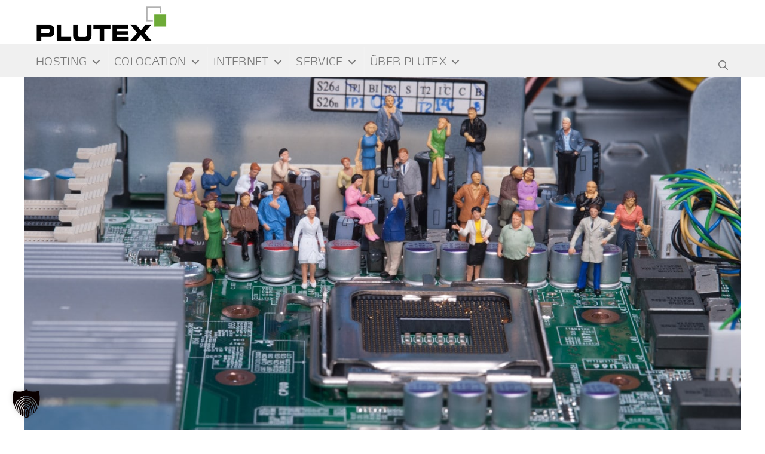

--- FILE ---
content_type: text/html; charset=UTF-8
request_url: https://www.plutex.de/agentur-und-buroserver
body_size: 15188
content:
<!DOCTYPE html>
<html lang="de">
<head>
	<meta charset="UTF-8">
	<meta name='robots' content='index, follow, max-image-preview:large, max-snippet:-1, max-video-preview:-1' />
<meta name="viewport" content="width=device-width, initial-scale=1">
	<!-- This site is optimized with the Yoast SEO plugin v24.9 - https://yoast.com/wordpress/plugins/seo/ -->
	<title>Agentur- und Büroserver inkl. Servermanagement - PLUTEX</title>
	<meta name="description" content="Speziell für Agenturen und Büros bieten wir performante Managed Büroserver mit PLESK oder der Microsoft Business &amp; Office Suite an." />
	<link rel="canonical" href="https://www.plutex.de/agentur-und-buroserver" />
	<meta property="og:locale" content="de_DE" />
	<meta property="og:type" content="article" />
	<meta property="og:title" content="Agentur- und Büroserver inkl. Servermanagement - PLUTEX" />
	<meta property="og:description" content="Speziell für Agenturen und Büros bieten wir performante Managed Büroserver mit PLESK oder der Microsoft Business &amp; Office Suite an." />
	<meta property="og:url" content="https://www.plutex.de/agentur-und-buroserver" />
	<meta property="og:site_name" content="PLUTEX" />
	<meta property="article:publisher" content="https://www.facebook.com/plutex/" />
	<meta property="article:modified_time" content="2022-04-26T11:35:04+00:00" />
	<meta property="og:image" content="https://www.plutex.de/wp-content/uploads/2019/08/PLUTEX-Kooperationen_2x1.jpg" />
	<meta property="og:image:width" content="1320" />
	<meta property="og:image:height" content="660" />
	<meta property="og:image:type" content="image/jpeg" />
	<meta name="twitter:card" content="summary_large_image" />
	<meta name="twitter:site" content="@plutex" />
	<meta name="twitter:label1" content="Geschätzte Lesezeit" />
	<meta name="twitter:data1" content="1 Minute" />
	<script type="application/ld+json" class="yoast-schema-graph">{"@context":"https://schema.org","@graph":[{"@type":"WebPage","@id":"https://www.plutex.de/agentur-und-buroserver","url":"https://www.plutex.de/agentur-und-buroserver","name":"Agentur- und Büroserver inkl. Servermanagement - PLUTEX","isPartOf":{"@id":"https://www.plutex.de/#website"},"primaryImageOfPage":{"@id":"https://www.plutex.de/agentur-und-buroserver#primaryimage"},"image":{"@id":"https://www.plutex.de/agentur-und-buroserver#primaryimage"},"thumbnailUrl":"https://www.plutex.de/wp-content/uploads/2019/08/PLUTEX-Kooperationen_2x1.jpg","datePublished":"2021-03-17T11:58:34+00:00","dateModified":"2022-04-26T11:35:04+00:00","description":"Speziell für Agenturen und Büros bieten wir performante Managed Büroserver mit PLESK oder der Microsoft Business & Office Suite an.","breadcrumb":{"@id":"https://www.plutex.de/agentur-und-buroserver#breadcrumb"},"inLanguage":"de","potentialAction":[{"@type":"ReadAction","target":["https://www.plutex.de/agentur-und-buroserver"]}]},{"@type":"ImageObject","inLanguage":"de","@id":"https://www.plutex.de/agentur-und-buroserver#primaryimage","url":"https://www.plutex.de/wp-content/uploads/2019/08/PLUTEX-Kooperationen_2x1.jpg","contentUrl":"https://www.plutex.de/wp-content/uploads/2019/08/PLUTEX-Kooperationen_2x1.jpg","width":1320,"height":660,"caption":"Angebot Online Bildungsanbieter"},{"@type":"BreadcrumbList","@id":"https://www.plutex.de/agentur-und-buroserver#breadcrumb","itemListElement":[{"@type":"ListItem","position":1,"name":"Home","item":"https://www.plutex.de/"},{"@type":"ListItem","position":2,"name":"Agentur- und Büroserver inkl. Servermanagement"}]},{"@type":"WebSite","@id":"https://www.plutex.de/#website","url":"https://www.plutex.de/","name":"PLUTEX","description":"home of your server","publisher":{"@id":"https://www.plutex.de/#organization"},"potentialAction":[{"@type":"SearchAction","target":{"@type":"EntryPoint","urlTemplate":"https://www.plutex.de/?s={search_term_string}"},"query-input":{"@type":"PropertyValueSpecification","valueRequired":true,"valueName":"search_term_string"}}],"inLanguage":"de"},{"@type":"Organization","@id":"https://www.plutex.de/#organization","name":"PLUTEX","url":"https://www.plutex.de/","logo":{"@type":"ImageObject","inLanguage":"de","@id":"https://www.plutex.de/#/schema/logo/image/","url":"https://www.plutex.de/wp-content/uploads/2019/05/logo-plutex.png","contentUrl":"https://www.plutex.de/wp-content/uploads/2019/05/logo-plutex.png","width":390,"height":104,"caption":"PLUTEX"},"image":{"@id":"https://www.plutex.de/#/schema/logo/image/"},"sameAs":["https://www.facebook.com/plutex/","https://x.com/plutex"]}]}</script>
	<!-- / Yoast SEO plugin. -->


<link rel="alternate" type="application/rss+xml" title="PLUTEX &raquo; Feed" href="https://www.plutex.de/feed" />
<!-- <link rel='stylesheet' id='wp-block-library-css' href='https://www.plutex.de/wp-includes/css/dist/block-library/style.min.css?ver=6.6.2' media='all' /> -->
<link rel="stylesheet" type="text/css" href="//www.plutex.de/wp-content/cache/wpfc-minified/7zq3cbyh/hj0t0.css" media="all"/>
<style id='filebird-block-filebird-gallery-style-inline-css'>
ul.filebird-block-filebird-gallery{margin:auto!important;padding:0!important;width:100%}ul.filebird-block-filebird-gallery.layout-grid{display:grid;grid-gap:20px;align-items:stretch;grid-template-columns:repeat(var(--columns),1fr);justify-items:stretch}ul.filebird-block-filebird-gallery.layout-grid li img{border:1px solid #ccc;box-shadow:2px 2px 6px 0 rgba(0,0,0,.3);height:100%;max-width:100%;-o-object-fit:cover;object-fit:cover;width:100%}ul.filebird-block-filebird-gallery.layout-masonry{-moz-column-count:var(--columns);-moz-column-gap:var(--space);column-gap:var(--space);-moz-column-width:var(--min-width);columns:var(--min-width) var(--columns);display:block;overflow:auto}ul.filebird-block-filebird-gallery.layout-masonry li{margin-bottom:var(--space)}ul.filebird-block-filebird-gallery li{list-style:none}ul.filebird-block-filebird-gallery li figure{height:100%;margin:0;padding:0;position:relative;width:100%}ul.filebird-block-filebird-gallery li figure figcaption{background:linear-gradient(0deg,rgba(0,0,0,.7),rgba(0,0,0,.3) 70%,transparent);bottom:0;box-sizing:border-box;color:#fff;font-size:.8em;margin:0;max-height:100%;overflow:auto;padding:3em .77em .7em;position:absolute;text-align:center;width:100%;z-index:2}ul.filebird-block-filebird-gallery li figure figcaption a{color:inherit}

</style>
<style id='classic-theme-styles-inline-css'>
/*! This file is auto-generated */
.wp-block-button__link{color:#fff;background-color:#32373c;border-radius:9999px;box-shadow:none;text-decoration:none;padding:calc(.667em + 2px) calc(1.333em + 2px);font-size:1.125em}.wp-block-file__button{background:#32373c;color:#fff;text-decoration:none}
</style>
<style id='global-styles-inline-css'>
:root{--wp--preset--aspect-ratio--square: 1;--wp--preset--aspect-ratio--4-3: 4/3;--wp--preset--aspect-ratio--3-4: 3/4;--wp--preset--aspect-ratio--3-2: 3/2;--wp--preset--aspect-ratio--2-3: 2/3;--wp--preset--aspect-ratio--16-9: 16/9;--wp--preset--aspect-ratio--9-16: 9/16;--wp--preset--color--black: #000000;--wp--preset--color--cyan-bluish-gray: #abb8c3;--wp--preset--color--white: #ffffff;--wp--preset--color--pale-pink: #f78da7;--wp--preset--color--vivid-red: #cf2e2e;--wp--preset--color--luminous-vivid-orange: #ff6900;--wp--preset--color--luminous-vivid-amber: #fcb900;--wp--preset--color--light-green-cyan: #7bdcb5;--wp--preset--color--vivid-green-cyan: #00d084;--wp--preset--color--pale-cyan-blue: #8ed1fc;--wp--preset--color--vivid-cyan-blue: #0693e3;--wp--preset--color--vivid-purple: #9b51e0;--wp--preset--color--contrast: var(--contrast);--wp--preset--color--contrast-2: var(--contrast-2);--wp--preset--color--contrast-3: var(--contrast-3);--wp--preset--color--base: var(--base);--wp--preset--color--base-2: var(--base-2);--wp--preset--color--base-3: var(--base-3);--wp--preset--color--accent: var(--accent);--wp--preset--gradient--vivid-cyan-blue-to-vivid-purple: linear-gradient(135deg,rgba(6,147,227,1) 0%,rgb(155,81,224) 100%);--wp--preset--gradient--light-green-cyan-to-vivid-green-cyan: linear-gradient(135deg,rgb(122,220,180) 0%,rgb(0,208,130) 100%);--wp--preset--gradient--luminous-vivid-amber-to-luminous-vivid-orange: linear-gradient(135deg,rgba(252,185,0,1) 0%,rgba(255,105,0,1) 100%);--wp--preset--gradient--luminous-vivid-orange-to-vivid-red: linear-gradient(135deg,rgba(255,105,0,1) 0%,rgb(207,46,46) 100%);--wp--preset--gradient--very-light-gray-to-cyan-bluish-gray: linear-gradient(135deg,rgb(238,238,238) 0%,rgb(169,184,195) 100%);--wp--preset--gradient--cool-to-warm-spectrum: linear-gradient(135deg,rgb(74,234,220) 0%,rgb(151,120,209) 20%,rgb(207,42,186) 40%,rgb(238,44,130) 60%,rgb(251,105,98) 80%,rgb(254,248,76) 100%);--wp--preset--gradient--blush-light-purple: linear-gradient(135deg,rgb(255,206,236) 0%,rgb(152,150,240) 100%);--wp--preset--gradient--blush-bordeaux: linear-gradient(135deg,rgb(254,205,165) 0%,rgb(254,45,45) 50%,rgb(107,0,62) 100%);--wp--preset--gradient--luminous-dusk: linear-gradient(135deg,rgb(255,203,112) 0%,rgb(199,81,192) 50%,rgb(65,88,208) 100%);--wp--preset--gradient--pale-ocean: linear-gradient(135deg,rgb(255,245,203) 0%,rgb(182,227,212) 50%,rgb(51,167,181) 100%);--wp--preset--gradient--electric-grass: linear-gradient(135deg,rgb(202,248,128) 0%,rgb(113,206,126) 100%);--wp--preset--gradient--midnight: linear-gradient(135deg,rgb(2,3,129) 0%,rgb(40,116,252) 100%);--wp--preset--font-size--small: 13px;--wp--preset--font-size--medium: 20px;--wp--preset--font-size--large: 36px;--wp--preset--font-size--x-large: 42px;--wp--preset--spacing--20: 0.44rem;--wp--preset--spacing--30: 0.67rem;--wp--preset--spacing--40: 1rem;--wp--preset--spacing--50: 1.5rem;--wp--preset--spacing--60: 2.25rem;--wp--preset--spacing--70: 3.38rem;--wp--preset--spacing--80: 5.06rem;--wp--preset--shadow--natural: 6px 6px 9px rgba(0, 0, 0, 0.2);--wp--preset--shadow--deep: 12px 12px 50px rgba(0, 0, 0, 0.4);--wp--preset--shadow--sharp: 6px 6px 0px rgba(0, 0, 0, 0.2);--wp--preset--shadow--outlined: 6px 6px 0px -3px rgba(255, 255, 255, 1), 6px 6px rgba(0, 0, 0, 1);--wp--preset--shadow--crisp: 6px 6px 0px rgba(0, 0, 0, 1);}:where(.is-layout-flex){gap: 0.5em;}:where(.is-layout-grid){gap: 0.5em;}body .is-layout-flex{display: flex;}.is-layout-flex{flex-wrap: wrap;align-items: center;}.is-layout-flex > :is(*, div){margin: 0;}body .is-layout-grid{display: grid;}.is-layout-grid > :is(*, div){margin: 0;}:where(.wp-block-columns.is-layout-flex){gap: 2em;}:where(.wp-block-columns.is-layout-grid){gap: 2em;}:where(.wp-block-post-template.is-layout-flex){gap: 1.25em;}:where(.wp-block-post-template.is-layout-grid){gap: 1.25em;}.has-black-color{color: var(--wp--preset--color--black) !important;}.has-cyan-bluish-gray-color{color: var(--wp--preset--color--cyan-bluish-gray) !important;}.has-white-color{color: var(--wp--preset--color--white) !important;}.has-pale-pink-color{color: var(--wp--preset--color--pale-pink) !important;}.has-vivid-red-color{color: var(--wp--preset--color--vivid-red) !important;}.has-luminous-vivid-orange-color{color: var(--wp--preset--color--luminous-vivid-orange) !important;}.has-luminous-vivid-amber-color{color: var(--wp--preset--color--luminous-vivid-amber) !important;}.has-light-green-cyan-color{color: var(--wp--preset--color--light-green-cyan) !important;}.has-vivid-green-cyan-color{color: var(--wp--preset--color--vivid-green-cyan) !important;}.has-pale-cyan-blue-color{color: var(--wp--preset--color--pale-cyan-blue) !important;}.has-vivid-cyan-blue-color{color: var(--wp--preset--color--vivid-cyan-blue) !important;}.has-vivid-purple-color{color: var(--wp--preset--color--vivid-purple) !important;}.has-black-background-color{background-color: var(--wp--preset--color--black) !important;}.has-cyan-bluish-gray-background-color{background-color: var(--wp--preset--color--cyan-bluish-gray) !important;}.has-white-background-color{background-color: var(--wp--preset--color--white) !important;}.has-pale-pink-background-color{background-color: var(--wp--preset--color--pale-pink) !important;}.has-vivid-red-background-color{background-color: var(--wp--preset--color--vivid-red) !important;}.has-luminous-vivid-orange-background-color{background-color: var(--wp--preset--color--luminous-vivid-orange) !important;}.has-luminous-vivid-amber-background-color{background-color: var(--wp--preset--color--luminous-vivid-amber) !important;}.has-light-green-cyan-background-color{background-color: var(--wp--preset--color--light-green-cyan) !important;}.has-vivid-green-cyan-background-color{background-color: var(--wp--preset--color--vivid-green-cyan) !important;}.has-pale-cyan-blue-background-color{background-color: var(--wp--preset--color--pale-cyan-blue) !important;}.has-vivid-cyan-blue-background-color{background-color: var(--wp--preset--color--vivid-cyan-blue) !important;}.has-vivid-purple-background-color{background-color: var(--wp--preset--color--vivid-purple) !important;}.has-black-border-color{border-color: var(--wp--preset--color--black) !important;}.has-cyan-bluish-gray-border-color{border-color: var(--wp--preset--color--cyan-bluish-gray) !important;}.has-white-border-color{border-color: var(--wp--preset--color--white) !important;}.has-pale-pink-border-color{border-color: var(--wp--preset--color--pale-pink) !important;}.has-vivid-red-border-color{border-color: var(--wp--preset--color--vivid-red) !important;}.has-luminous-vivid-orange-border-color{border-color: var(--wp--preset--color--luminous-vivid-orange) !important;}.has-luminous-vivid-amber-border-color{border-color: var(--wp--preset--color--luminous-vivid-amber) !important;}.has-light-green-cyan-border-color{border-color: var(--wp--preset--color--light-green-cyan) !important;}.has-vivid-green-cyan-border-color{border-color: var(--wp--preset--color--vivid-green-cyan) !important;}.has-pale-cyan-blue-border-color{border-color: var(--wp--preset--color--pale-cyan-blue) !important;}.has-vivid-cyan-blue-border-color{border-color: var(--wp--preset--color--vivid-cyan-blue) !important;}.has-vivid-purple-border-color{border-color: var(--wp--preset--color--vivid-purple) !important;}.has-vivid-cyan-blue-to-vivid-purple-gradient-background{background: var(--wp--preset--gradient--vivid-cyan-blue-to-vivid-purple) !important;}.has-light-green-cyan-to-vivid-green-cyan-gradient-background{background: var(--wp--preset--gradient--light-green-cyan-to-vivid-green-cyan) !important;}.has-luminous-vivid-amber-to-luminous-vivid-orange-gradient-background{background: var(--wp--preset--gradient--luminous-vivid-amber-to-luminous-vivid-orange) !important;}.has-luminous-vivid-orange-to-vivid-red-gradient-background{background: var(--wp--preset--gradient--luminous-vivid-orange-to-vivid-red) !important;}.has-very-light-gray-to-cyan-bluish-gray-gradient-background{background: var(--wp--preset--gradient--very-light-gray-to-cyan-bluish-gray) !important;}.has-cool-to-warm-spectrum-gradient-background{background: var(--wp--preset--gradient--cool-to-warm-spectrum) !important;}.has-blush-light-purple-gradient-background{background: var(--wp--preset--gradient--blush-light-purple) !important;}.has-blush-bordeaux-gradient-background{background: var(--wp--preset--gradient--blush-bordeaux) !important;}.has-luminous-dusk-gradient-background{background: var(--wp--preset--gradient--luminous-dusk) !important;}.has-pale-ocean-gradient-background{background: var(--wp--preset--gradient--pale-ocean) !important;}.has-electric-grass-gradient-background{background: var(--wp--preset--gradient--electric-grass) !important;}.has-midnight-gradient-background{background: var(--wp--preset--gradient--midnight) !important;}.has-small-font-size{font-size: var(--wp--preset--font-size--small) !important;}.has-medium-font-size{font-size: var(--wp--preset--font-size--medium) !important;}.has-large-font-size{font-size: var(--wp--preset--font-size--large) !important;}.has-x-large-font-size{font-size: var(--wp--preset--font-size--x-large) !important;}
:where(.wp-block-post-template.is-layout-flex){gap: 1.25em;}:where(.wp-block-post-template.is-layout-grid){gap: 1.25em;}
:where(.wp-block-columns.is-layout-flex){gap: 2em;}:where(.wp-block-columns.is-layout-grid){gap: 2em;}
:root :where(.wp-block-pullquote){font-size: 1.5em;line-height: 1.6;}
</style>
<!-- <link rel='stylesheet' id='megamenu-css' href='https://www.plutex.de/wp-content/uploads/maxmegamenu/style.css?ver=c431b8' media='all' /> -->
<!-- <link rel='stylesheet' id='dashicons-css' href='https://www.plutex.de/wp-includes/css/dashicons.min.css?ver=6.6.2' media='all' /> -->
<!-- <link rel='stylesheet' id='uag-style-8808-css' href='https://www.plutex.de/wp-content/uploads/uag-plugin/assets/9000/uag-css-8808.css?ver=1747308196' media='all' /> -->
<!-- <link rel='stylesheet' id='generate-style-css' href='https://www.plutex.de/wp-content/themes/generatepress/assets/css/all.min.css?ver=3.4.0' media='all' /> -->
<link rel="stylesheet" type="text/css" href="//www.plutex.de/wp-content/cache/wpfc-minified/6zwwwyrc/hj2tu.css" media="all"/>
<style id='generate-style-inline-css'>
body{background-color:#ffffff;color:#777272;}a{color:#8bae3b;}a:hover, a:focus, a:active{color:#adc675;}body .grid-container{max-width:1400px;}.wp-block-group__inner-container{max-width:1400px;margin-left:auto;margin-right:auto;}.site-header .header-image{width:220px;}.generate-back-to-top{font-size:20px;border-radius:3px;position:fixed;bottom:30px;right:30px;line-height:40px;width:40px;text-align:center;z-index:10;transition:opacity 300ms ease-in-out;opacity:0.1;transform:translateY(1000px);}.generate-back-to-top__show{opacity:1;transform:translateY(0);}.navigation-search{position:absolute;left:-99999px;pointer-events:none;visibility:hidden;z-index:20;width:100%;top:0;transition:opacity 100ms ease-in-out;opacity:0;}.navigation-search.nav-search-active{left:0;right:0;pointer-events:auto;visibility:visible;opacity:1;}.navigation-search input[type="search"]{outline:0;border:0;vertical-align:bottom;line-height:1;opacity:0.9;width:100%;z-index:20;border-radius:0;-webkit-appearance:none;height:60px;}.navigation-search input::-ms-clear{display:none;width:0;height:0;}.navigation-search input::-ms-reveal{display:none;width:0;height:0;}.navigation-search input::-webkit-search-decoration, .navigation-search input::-webkit-search-cancel-button, .navigation-search input::-webkit-search-results-button, .navigation-search input::-webkit-search-results-decoration{display:none;}.main-navigation li.search-item{z-index:21;}li.search-item.active{transition:opacity 100ms ease-in-out;}.nav-left-sidebar .main-navigation li.search-item.active,.nav-right-sidebar .main-navigation li.search-item.active{width:auto;display:inline-block;float:right;}.gen-sidebar-nav .navigation-search{top:auto;bottom:0;}:root{--contrast:#222222;--contrast-2:#575760;--contrast-3:#b2b2be;--base:#f0f0f0;--base-2:#f7f8f9;--base-3:#ffffff;--accent:#1e73be;}:root .has-contrast-color{color:var(--contrast);}:root .has-contrast-background-color{background-color:var(--contrast);}:root .has-contrast-2-color{color:var(--contrast-2);}:root .has-contrast-2-background-color{background-color:var(--contrast-2);}:root .has-contrast-3-color{color:var(--contrast-3);}:root .has-contrast-3-background-color{background-color:var(--contrast-3);}:root .has-base-color{color:var(--base);}:root .has-base-background-color{background-color:var(--base);}:root .has-base-2-color{color:var(--base-2);}:root .has-base-2-background-color{background-color:var(--base-2);}:root .has-base-3-color{color:var(--base-3);}:root .has-base-3-background-color{background-color:var(--base-3);}:root .has-accent-color{color:var(--accent);}:root .has-accent-background-color{background-color:var(--accent);}body, button, input, select, textarea{font-family:-apple-system, system-ui, BlinkMacSystemFont, "Segoe UI", Helvetica, Arial, sans-serif, "Apple Color Emoji", "Segoe UI Emoji", "Segoe UI Symbol";font-size:16px;}body{line-height:1.5;}.entry-content > [class*="wp-block-"]:not(:last-child):not(.wp-block-heading){margin-bottom:1.5em;}.main-navigation a, .menu-toggle{font-family:"MaxWeb-Extlight";text-transform:uppercase;font-size:18px;}.main-navigation .main-nav ul ul li a{font-size:15px;}.widget-title{font-family:"MaxWeb-Extlight";font-weight:400;text-transform:uppercase;font-size:17px;margin-bottom:9px;}.sidebar .widget, .footer-widgets .widget{font-size:15px;}h1{font-family:"MaxWeb-Extlight";font-weight:300;font-size:36px;}h2{font-family:"MaxWeb-Extlight";font-weight:300;font-size:26px;line-height:1.3em;margin-bottom:16px;}h3{font-family:"MaxWeb-Extlight";font-weight:100;font-size:20px;margin-bottom:2px;}h4{font-weight:600;font-size:inherit;}h5{font-size:inherit;}@media (max-width:768px){.main-title{font-size:20px;}h1{font-size:25px;}h2{font-size:19px;}}.top-bar{background-color:#ffffff;color:#9b9b9b;}.top-bar a{color:#9b9b9b;}.top-bar a:hover{color:#303030;}.site-header{background-color:#ffffff;color:#3a3a3a;}.site-header a{color:#3a3a3a;}.main-title a,.main-title a:hover{color:#222222;}.site-description{color:#757575;}.main-navigation,.main-navigation ul ul{background-color:#f0f0f0;}.main-navigation .main-nav ul li a, .main-navigation .menu-toggle, .main-navigation .menu-bar-items{color:#222222;}.main-navigation .main-nav ul li:not([class*="current-menu-"]):hover > a, .main-navigation .main-nav ul li:not([class*="current-menu-"]):focus > a, .main-navigation .main-nav ul li.sfHover:not([class*="current-menu-"]) > a, .main-navigation .menu-bar-item:hover > a, .main-navigation .menu-bar-item.sfHover > a{color:#222222;background-color:#e7e7e7;}button.menu-toggle:hover,button.menu-toggle:focus,.main-navigation .mobile-bar-items a,.main-navigation .mobile-bar-items a:hover,.main-navigation .mobile-bar-items a:focus{color:#222222;}.main-navigation .main-nav ul li[class*="current-menu-"] > a{color:#ffffff;background-color:#3f3f3f;}.navigation-search input[type="search"],.navigation-search input[type="search"]:active, .navigation-search input[type="search"]:focus, .main-navigation .main-nav ul li.search-item.active > a, .main-navigation .menu-bar-items .search-item.active > a{color:#222222;background-color:#e7e7e7;}.main-navigation ul ul{background-color:#e7e7e7;}.main-navigation .main-nav ul ul li a{color:#ffffff;}.main-navigation .main-nav ul ul li:not([class*="current-menu-"]):hover > a,.main-navigation .main-nav ul ul li:not([class*="current-menu-"]):focus > a, .main-navigation .main-nav ul ul li.sfHover:not([class*="current-menu-"]) > a{color:#ffffff;background-color:#4f4f4f;}.main-navigation .main-nav ul ul li[class*="current-menu-"] > a{color:#ffffff;background-color:#e7e7e7;}.separate-containers .inside-article, .separate-containers .comments-area, .separate-containers .page-header, .one-container .container, .separate-containers .paging-navigation, .inside-page-header{color:#777272;background-color:#ffffff;}.entry-header h1,.page-header h1{color:#8bae3b;}.entry-title a{color:#8bae3b;}.entry-meta{color:#595959;}.entry-meta a{color:#8bae3b;}.entry-meta a:hover{color:#adc675;}h1{color:#8bae3b;}h2{color:#8bae3b;}h3{color:#8bae3b;}.sidebar .widget{background-color:#ffffff;}.sidebar .widget .widget-title{color:#777272;}.footer-widgets{color:#777272;background-color:#f0f0f0;}.footer-widgets a{color:#777272;}.footer-widgets a:hover{color:#3f3f3f;}.footer-widgets .widget-title{color:#333333;}.site-info{color:#9b9b9b;background-color:#ffffff;}.site-info a{color:#9b9b9b;}.site-info a:hover{color:#606060;}.footer-bar .widget_nav_menu .current-menu-item a{color:#606060;}input[type="text"],input[type="email"],input[type="url"],input[type="password"],input[type="search"],input[type="tel"],input[type="number"],textarea,select{color:#666666;background-color:#fafafa;border-color:#cccccc;}input[type="text"]:focus,input[type="email"]:focus,input[type="url"]:focus,input[type="password"]:focus,input[type="search"]:focus,input[type="tel"]:focus,input[type="number"]:focus,textarea:focus,select:focus{color:#666666;background-color:#ffffff;border-color:#bfbfbf;}button,html input[type="button"],input[type="reset"],input[type="submit"],a.button,a.wp-block-button__link:not(.has-background){color:#ffffff;background-color:#8bae3b;}button:hover,html input[type="button"]:hover,input[type="reset"]:hover,input[type="submit"]:hover,a.button:hover,button:focus,html input[type="button"]:focus,input[type="reset"]:focus,input[type="submit"]:focus,a.button:focus,a.wp-block-button__link:not(.has-background):active,a.wp-block-button__link:not(.has-background):focus,a.wp-block-button__link:not(.has-background):hover{color:#ffffff;background-color:#adc675;}a.generate-back-to-top{background-color:rgba(0,0,0,0.4);color:#ffffff;}a.generate-back-to-top:hover,a.generate-back-to-top:focus{background-color:rgba( 0,0,0,0.6 );color:#ffffff;}:root{--gp-search-modal-bg-color:var(--base-3);--gp-search-modal-text-color:var(--contrast);--gp-search-modal-overlay-bg-color:rgba(0,0,0,0.2);}@media (max-width: 870px){.main-navigation .menu-bar-item:hover > a, .main-navigation .menu-bar-item.sfHover > a{background:none;color:#222222;}}.inside-top-bar{padding:10px;}.inside-header{padding:10px 20px 5px 20px;}.site-main .wp-block-group__inner-container{padding:40px;}.entry-content .alignwide, body:not(.no-sidebar) .entry-content .alignfull{margin-left:-40px;width:calc(100% + 80px);max-width:calc(100% + 80px);}.container.grid-container{max-width:1480px;}.main-navigation .main-nav ul li a,.menu-toggle,.main-navigation .mobile-bar-items a{padding-left:16px;padding-right:16px;line-height:50px;}.main-navigation .main-nav ul ul li a{padding:10px 16px 10px 16px;}.navigation-search input[type="search"]{height:50px;}.rtl .menu-item-has-children .dropdown-menu-toggle{padding-left:16px;}.menu-item-has-children .dropdown-menu-toggle{padding-right:16px;}.rtl .main-navigation .main-nav ul li.menu-item-has-children > a{padding-right:16px;}.footer-widgets{padding:80px 40px 80px 40px;}.site-info{padding:20px;}@media (max-width:768px){.separate-containers .inside-article, .separate-containers .comments-area, .separate-containers .page-header, .separate-containers .paging-navigation, .one-container .site-content, .inside-page-header{padding:20px;}.site-main .wp-block-group__inner-container{padding:20px;}.inside-header{padding-top:5px;padding-right:20px;padding-bottom:5px;padding-left:20px;}.footer-widgets{padding-top:40px;padding-right:20px;padding-bottom:40px;padding-left:20px;}.site-info{padding-right:10px;padding-left:10px;}.entry-content .alignwide, body:not(.no-sidebar) .entry-content .alignfull{margin-left:-20px;width:calc(100% + 40px);max-width:calc(100% + 40px);}}.one-container .sidebar .widget{padding:0px;}/* End cached CSS */@media (max-width:768px){.main-navigation .menu-toggle,.main-navigation .mobile-bar-items,.sidebar-nav-mobile:not(#sticky-placeholder){display:block;}.main-navigation ul,.gen-sidebar-nav{display:none;}[class*="nav-float-"] .site-header .inside-header > *{float:none;clear:both;}}
</style>
<!-- <link rel='stylesheet' id='generate-font-icons-css' href='https://www.plutex.de/wp-content/themes/generatepress/assets/css/components/font-icons.min.css?ver=3.4.0' media='all' /> -->
<!-- <link rel='stylesheet' id='generate-child-css' href='https://www.plutex.de/wp-content/themes/plutex/style.css?ver=1690915795' media='all' /> -->
<!-- <link rel='stylesheet' id='borlabs-cookie-custom-css' href='https://www.plutex.de/wp-content/cache/borlabs-cookie/1/borlabs-cookie-1-de.css?ver=3.3.7-93' media='all' /> -->
<link rel="stylesheet" type="text/css" href="//www.plutex.de/wp-content/cache/wpfc-minified/fdh9amnl/hj0t0.css" media="all"/>
<style id='wp-typography-custom-inline-css'>
sub, sup{font-size: 75%;line-height: 100%}sup{vertical-align: 60%}sub{vertical-align: -10%}.amp{font-family: Baskerville, "Goudy Old Style", Palatino, "Book Antiqua", "Warnock Pro", serif;font-size: 1.1em;font-style: italic;font-weight: normal;line-height: 1em}.caps{font-size: 90%}.dquo{margin-left: -0.4em}.quo{margin-left: -0.2em}.pull-single{margin-left: -0.15em}.push-single{margin-right: 0.15em}.pull-double{margin-left: -0.38em}.push-double{margin-right: 0.38em}
</style>
<style id='wp-typography-safari-font-workaround-inline-css'>
body {-webkit-font-feature-settings: "liga";font-feature-settings: "liga";-ms-font-feature-settings: normal;}
</style>
<!-- <link rel='stylesheet' id='wp-featherlight-css' href='https://www.plutex.de/wp-content/plugins/wp-featherlight/css/wp-featherlight.min.css?ver=1.3.4' media='all' /> -->
<link rel="stylesheet" type="text/css" href="//www.plutex.de/wp-content/cache/wpfc-minified/mn5gmtvf/hj0t0.css" media="all"/>
<script data-no-optimize="1" data-no-minify="1" data-cfasync="false" src="https://www.plutex.de/wp-content/cache/borlabs-cookie/1/borlabs-cookie-config-de.json.js?ver=3.3.7-75" id="borlabs-cookie-config-js"></script>
<script src='//www.plutex.de/wp-content/cache/wpfc-minified/e4pems1x/hj0t0.js' type="text/javascript"></script>
<!-- <script src="https://www.plutex.de/wp-includes/js/jquery/jquery.min.js?ver=3.7.1" id="jquery-core-js"></script> -->
<!-- <script src="https://www.plutex.de/wp-includes/js/jquery/jquery-migrate.min.js?ver=3.4.1" id="jquery-migrate-js"></script> -->
<link rel="https://api.w.org/" href="https://www.plutex.de/wp-json/" /><link rel="alternate" title="JSON" type="application/json" href="https://www.plutex.de/wp-json/wp/v2/pages/8808" /><link rel="EditURI" type="application/rsd+xml" title="RSD" href="https://www.plutex.de/xmlrpc.php?rsd" />
<meta name="generator" content="WordPress 6.6.2" />
<link rel='shortlink' href='https://www.plutex.de/?p=8808' />
<link rel="alternate" title="oEmbed (JSON)" type="application/json+oembed" href="https://www.plutex.de/wp-json/oembed/1.0/embed?url=https%3A%2F%2Fwww.plutex.de%2Fagentur-und-buroserver" />
<link rel="alternate" title="oEmbed (XML)" type="text/xml+oembed" href="https://www.plutex.de/wp-json/oembed/1.0/embed?url=https%3A%2F%2Fwww.plutex.de%2Fagentur-und-buroserver&#038;format=xml" />
<script data-no-optimize="1" data-no-minify="1" data-cfasync="false" data-borlabs-cookie-script-blocker-ignore>
    (function () {
        if ('0' === '1' && '1' === '1') {
            window['gtag_enable_tcf_support'] = true;
        }
        window.dataLayer = window.dataLayer || [];
        if (typeof window.gtag !== 'function') {
            window.gtag = function () {
                window.dataLayer.push(arguments);
            };
        }
        gtag('set', 'developer_id.dYjRjMm', true);
        if ('1' === '1') {
            let getCookieValue = function (name) {
                return document.cookie.match('(^|;)\\s*' + name + '\\s*=\\s*([^;]+)')?.pop() || '';
            };
            const gtmRegionsData = '{{ google-tag-manager-cm-regional-defaults }}';
            let gtmRegions = [];
            if (gtmRegionsData !== '\{\{ google-tag-manager-cm-regional-defaults \}\}') {
                gtmRegions = JSON.parse(gtmRegionsData);
            }
            let defaultRegion = null;
            for (let gtmRegionIndex in gtmRegions) {
                let gtmRegion = gtmRegions[gtmRegionIndex];
                if (gtmRegion['google-tag-manager-cm-region'] === '') {
                    defaultRegion = gtmRegion;
                } else {
                    gtag('consent', 'default', {
                        'ad_storage': gtmRegion['google-tag-manager-cm-default-ad-storage'],
                        'ad_user_data': gtmRegion['google-tag-manager-cm-default-ad-user-data'],
                        'ad_personalization': gtmRegion['google-tag-manager-cm-default-ad-personalization'],
                        'analytics_storage': gtmRegion['google-tag-manager-cm-default-analytics-storage'],
                        'functionality_storage': gtmRegion['google-tag-manager-cm-default-functionality-storage'],
                        'personalization_storage': gtmRegion['google-tag-manager-cm-default-personalization-storage'],
                        'security_storage': gtmRegion['google-tag-manager-cm-default-security-storage'],
                        'region': gtmRegion['google-tag-manager-cm-region'].toUpperCase().split(','),
						'wait_for_update': 500,
                    });
                }
            }
            let cookieValue = getCookieValue('borlabs-cookie-gcs');
            let consentsFromCookie = {};
            if (cookieValue !== '') {
                consentsFromCookie = JSON.parse(decodeURIComponent(cookieValue));
            }
            let defaultValues = {
                'ad_storage': defaultRegion === null ? 'denied' : defaultRegion['google-tag-manager-cm-default-ad-storage'],
                'ad_user_data': defaultRegion === null ? 'denied' : defaultRegion['google-tag-manager-cm-default-ad-user-data'],
                'ad_personalization': defaultRegion === null ? 'denied' : defaultRegion['google-tag-manager-cm-default-ad-personalization'],
                'analytics_storage': defaultRegion === null ? 'denied' : defaultRegion['google-tag-manager-cm-default-analytics-storage'],
                'functionality_storage': defaultRegion === null ? 'denied' : defaultRegion['google-tag-manager-cm-default-functionality-storage'],
                'personalization_storage': defaultRegion === null ? 'denied' : defaultRegion['google-tag-manager-cm-default-personalization-storage'],
                'security_storage': defaultRegion === null ? 'denied' : defaultRegion['google-tag-manager-cm-default-security-storage'],
                'wait_for_update': 500,
            };
            gtag('consent', 'default', {...defaultValues, ...consentsFromCookie});
            gtag('set', 'ads_data_redaction', true);
        }

        if ('0' === '1') {
            let url = new URL(window.location.href);

            if ((url.searchParams.has('gtm_debug') && url.searchParams.get('gtm_debug') !== '') || document.cookie.indexOf('__TAG_ASSISTANT=') !== -1 || document.documentElement.hasAttribute('data-tag-assistant-present')) {
                /* GTM block start */
                (function(w,d,s,l,i){w[l]=w[l]||[];w[l].push({'gtm.start':
                        new Date().getTime(),event:'gtm.js'});var f=d.getElementsByTagName(s)[0],
                    j=d.createElement(s),dl=l!='dataLayer'?'&l='+l:'';j.async=true;j.src=
                    'https://www.googletagmanager.com/gtm.js?id='+i+dl;f.parentNode.insertBefore(j,f);
                })(window,document,'script','dataLayer','GTM-PRWSSVX');
                /* GTM block end */
            } else {
                /* GTM block start */
                (function(w,d,s,l,i){w[l]=w[l]||[];w[l].push({'gtm.start':
                        new Date().getTime(),event:'gtm.js'});var f=d.getElementsByTagName(s)[0],
                    j=d.createElement(s),dl=l!='dataLayer'?'&l='+l:'';j.async=true;j.src=
                    'https://www.plutex.de/wp-content/uploads/borlabs-cookie/' + i + '.js?ver=not-set-yet';f.parentNode.insertBefore(j,f);
                })(window,document,'script','dataLayer','GTM-PRWSSVX');
                /* GTM block end */
            }
        }


        let borlabsCookieConsentChangeHandler = function () {
            window.dataLayer = window.dataLayer || [];
            if (typeof window.gtag !== 'function') {
                window.gtag = function() {
                    window.dataLayer.push(arguments);
                };
            }

            let consents = BorlabsCookie.Cookie.getPluginCookie().consents;

            if ('1' === '1') {
                let gtmConsents = {};
                let customConsents = {};

				let services = BorlabsCookie.Services._services;

				for (let service in services) {
					if (service !== 'borlabs-cookie') {
						customConsents['borlabs_cookie_' + service.replaceAll('-', '_')] = BorlabsCookie.Consents.hasConsent(service) ? 'granted' : 'denied';
					}
				}

                if ('0' === '1') {
                    gtmConsents = {
                        'analytics_storage': BorlabsCookie.Consents.hasConsentForServiceGroup('statistics') === true ? 'granted' : 'denied',
                        'functionality_storage': BorlabsCookie.Consents.hasConsentForServiceGroup('statistics') === true ? 'granted' : 'denied',
                        'personalization_storage': BorlabsCookie.Consents.hasConsentForServiceGroup('statistics') === true ? 'granted' : 'denied',
                        'security_storage': BorlabsCookie.Consents.hasConsentForServiceGroup('statistics') === true ? 'granted' : 'denied',
                    };
                } else {
                    gtmConsents = {
                        'ad_storage': BorlabsCookie.Consents.hasConsentForServiceGroup('statistics') === true ? 'granted' : 'denied',
                        'ad_user_data': BorlabsCookie.Consents.hasConsentForServiceGroup('statistics') === true ? 'granted' : 'denied',
                        'ad_personalization': BorlabsCookie.Consents.hasConsentForServiceGroup('statistics') === true ? 'granted' : 'denied',
                        'analytics_storage': BorlabsCookie.Consents.hasConsentForServiceGroup('statistics') === true ? 'granted' : 'denied',
                        'functionality_storage': BorlabsCookie.Consents.hasConsentForServiceGroup('statistics') === true ? 'granted' : 'denied',
                        'personalization_storage': BorlabsCookie.Consents.hasConsentForServiceGroup('statistics') === true ? 'granted' : 'denied',
                        'security_storage': BorlabsCookie.Consents.hasConsentForServiceGroup('statistics') === true ? 'granted' : 'denied',
                    };
                }
                BorlabsCookie.CookieLibrary.setCookie(
                    'borlabs-cookie-gcs',
                    JSON.stringify(gtmConsents),
                    BorlabsCookie.Settings.automaticCookieDomainAndPath.value ? '' : BorlabsCookie.Settings.cookieDomain.value,
                    BorlabsCookie.Settings.cookiePath.value,
                    BorlabsCookie.Cookie.getPluginCookie().expires,
                    BorlabsCookie.Settings.cookieSecure.value,
                    BorlabsCookie.Settings.cookieSameSite.value
                );
                gtag('consent', 'update', {...gtmConsents, ...customConsents});
            }


            for (let serviceGroup in consents) {
                for (let service of consents[serviceGroup]) {
                    if (!window.BorlabsCookieGtmPackageSentEvents.includes(service) && service !== 'borlabs-cookie') {
                        window.dataLayer.push({
                            event: 'borlabs-cookie-opt-in-' + service,
                        });
                        window.BorlabsCookieGtmPackageSentEvents.push(service);
                    }
                }
            }
            let afterConsentsEvent = document.createEvent('Event');
            afterConsentsEvent.initEvent('borlabs-cookie-google-tag-manager-after-consents', true, true);
            document.dispatchEvent(afterConsentsEvent);
        };
        window.BorlabsCookieGtmPackageSentEvents = [];
        document.addEventListener('borlabs-cookie-consent-saved', borlabsCookieConsentChangeHandler);
        document.addEventListener('borlabs-cookie-handle-unblock', borlabsCookieConsentChangeHandler);
    })();
</script><style id="uagb-style-conditional-extension">@media (min-width: 1025px){body .uag-hide-desktop.uagb-google-map__wrap,body .uag-hide-desktop{display:none !important}}@media (min-width: 768px) and (max-width: 1024px){body .uag-hide-tab.uagb-google-map__wrap,body .uag-hide-tab{display:none !important}}@media (max-width: 767px){body .uag-hide-mob.uagb-google-map__wrap,body .uag-hide-mob{display:none !important}}</style><link rel="icon" href="https://www.plutex.de/wp-content/uploads/2021/04/plutex_quadrat_klein_transparent.png" sizes="32x32" />
<link rel="icon" href="https://www.plutex.de/wp-content/uploads/2021/04/plutex_quadrat_klein_transparent.png" sizes="192x192" />
<link rel="apple-touch-icon" href="https://www.plutex.de/wp-content/uploads/2021/04/plutex_quadrat_klein_transparent.png" />
<meta name="msapplication-TileImage" content="https://www.plutex.de/wp-content/uploads/2021/04/plutex_quadrat_klein_transparent.png" />
<style type="text/css">/** Mega Menu CSS: fs **/</style>

<!-- BEGIN Tracking code for Matomo -->
<script type="text/javascript">var _paq = window._paq || []; _paq.push(["disableCookies"]); _paq.push(["trackPageView"]); _paq.push(["enableLinkTracking"]); (function() { var u="https://analytics.plutex.de/"; _paq.push(["setTrackerUrl", u+"piwik.php"]); _paq.push(["setSiteId", "6"]); var d=document, g=d.createElement("script"), s=d.getElementsByTagName("script")[0]; g.type="text/javascript"; g.defer=true; g.async=true; g.src=u+"piwik.js"; s.parentNode.insertBefore(g,s); })();</script>
<!-- END Tracking code for Matomo -->

</head>

<body data-rsssl=1 class="page-template-default page page-id-8808 wp-custom-logo wp-embed-responsive mega-menu-primary wp-featherlight-captions no-sidebar nav-below-header separate-containers fluid-header active-footer-widgets-4 nav-search-enabled nav-aligned-left header-aligned-left dropdown-hover featured-image-active" itemtype="https://schema.org/WebPage" itemscope>
	<a class="screen-reader-text skip-link" href="#content" title="Zum Inhalt springen">Zum Inhalt springen</a>		<header class="site-header" id="masthead" aria-label="Website"  itemtype="https://schema.org/WPHeader" itemscope>
			<div class="inside-header grid-container grid-parent">
				<div class="site-logo">
					<a href="https://www.plutex.de/" rel="home">
						<img  class="header-image is-logo-image" alt="PLUTEX" src="https://www.plutex.de/wp-content/uploads/2019/05/logo-plutex.png" srcset="https://www.plutex.de/wp-content/uploads/2019/05/logo-plutex.png 1x, https://www.plutex.de/wp-content/uploads/2019/05/logo-plutex.png 2x" width="390" height="104" />
					</a>
				</div>			</div>
		</header>
				<nav class="main-navigation sub-menu-left" id="site-navigation" aria-label="Primär"  itemtype="https://schema.org/SiteNavigationElement" itemscope>
			<div class="inside-navigation grid-container grid-parent">
				<form method="get" class="search-form navigation-search" action="https://www.plutex.de/">
					<input type="search" class="search-field" value="" name="s" title="Suchen" />
				</form>		<div class="mobile-bar-items">
						<span class="search-item">
				<a aria-label="Suchleiste öffnen" href="#">
									</a>
			</span>
		</div>
						<button class="menu-toggle" aria-controls="primary-menu" aria-expanded="false">
					<span class="mobile-menu">Menü</span>				</button>
				<div id="mega-menu-wrap-primary" class="mega-menu-wrap"><div class="mega-menu-toggle"><div class="mega-toggle-blocks-left"><div class='mega-toggle-block mega-menu-toggle-block mega-toggle-block-1' id='mega-toggle-block-1' tabindex='0'><span class='mega-toggle-label' role='button' aria-expanded='false'><span class='mega-toggle-label-closed'>MENU</span><span class='mega-toggle-label-open'>MENU</span></span></div></div><div class="mega-toggle-blocks-center"></div><div class="mega-toggle-blocks-right"></div></div><ul id="mega-menu-primary" class="mega-menu max-mega-menu mega-menu-horizontal mega-no-js" data-event="hover_intent" data-effect="fade_up" data-effect-speed="200" data-effect-mobile="slide" data-effect-speed-mobile="200" data-mobile-force-width="false" data-second-click="go" data-document-click="collapse" data-vertical-behaviour="standard" data-breakpoint="870" data-unbind="true" data-mobile-state="collapse_all" data-mobile-direction="vertical" data-hover-intent-timeout="300" data-hover-intent-interval="100"><li class="mega-menu-item mega-menu-item-type-post_type mega-menu-item-object-page mega-menu-item-has-children mega-menu-megamenu mega-menu-grid mega-align-bottom-left mega-menu-grid mega-menu-item-8902" id="mega-menu-item-8902"><a class="mega-menu-link" href="https://www.plutex.de/hosting" aria-expanded="false" tabindex="0">Hos­ting<span class="mega-indicator" aria-hidden="true"></span></a>
<ul class="mega-sub-menu" role='presentation'>
<li class="mega-menu-row" id="mega-menu-8902-0">
	<ul class="mega-sub-menu" style='--columns:12' role='presentation'>
<li class="mega-menu-column mega-menu-columns-7-of-12" style="--span:7" id="mega-menu-8902-0-0">
		<ul class="mega-sub-menu">
<li class="mega-top mega-menu-item mega-menu-item-type-post_type mega-menu-item-object-page mega-menu-item-8910 top" id="mega-menu-item-8910"><a class="mega-menu-link" href="https://www.plutex.de/hosting">Hosting-Produkte im Überblick</a></li>		</ul>
</li>	</ul>
</li><li class="mega-menu-row" id="mega-menu-8902-1">
	<ul class="mega-sub-menu" style='--columns:12' role='presentation'>
<li class="mega-menu-column mega-menu-columns-7-of-12" style="--span:7" id="mega-menu-8902-1-0">
		<ul class="mega-sub-menu">
<li class="mega-menu-item mega-menu-item-type-post_type mega-menu-item-object-page mega-menu-item-9146" id="mega-menu-item-9146"><a class="mega-menu-link" href="https://www.plutex.de/managed-server-bei-plutex">Managed Server</a></li><li class="mega-menu-item mega-menu-item-type-post_type mega-menu-item-object-page mega-menu-item-8906" id="mega-menu-item-8906"><a class="mega-menu-link" href="https://www.plutex.de/hosting/root-server">Root Server</a></li><li class="mega-menu-item mega-menu-item-type-post_type mega-menu-item-object-page mega-menu-item-8904" id="mega-menu-item-8904"><a class="mega-menu-link" href="https://www.plutex.de/hosting/backup-storage">Backup & Storage</a></li><li class="mega-menu-item mega-menu-item-type-post_type mega-menu-item-object-page mega-menu-item-8905" id="mega-menu-item-8905"><a class="mega-menu-link" href="https://www.plutex.de/hosting/webhosting">Web­hos­ting</a></li><li class="mega-menu-item mega-menu-item-type-post_type mega-menu-item-object-page mega-menu-item-8901" id="mega-menu-item-8901"><a class="mega-menu-link" href="https://www.plutex.de/cms-hosting">CMS-Hosting</a></li><li class="mega-menu-item mega-menu-item-type-post_type mega-menu-item-object-page mega-menu-item-8900" id="mega-menu-item-8900"><a class="mega-menu-link" href="https://www.plutex.de/shop-hosting">Shop-Hosting</a></li>		</ul>
</li><li class="mega-menu-column mega-menu-columns-5-of-12" style="--span:5" id="mega-menu-8902-1-1">
		<ul class="mega-sub-menu">
<li class="mega-menu-item mega-menu-item-type-widget widget_nav_menu mega-menu-item-nav_menu-8" id="mega-menu-item-nav_menu-8"><div class="mega-block-title">Top­sel­ler</div><div class="menu-topseller-container"><ul id="menu-topseller" class="menu"><li id="menu-item-8936" class="menu-item menu-item-type-post_type menu-item-object-page menu-item-8936"><a href="https://www.plutex.de/hosting/backup-storage/plutexstorage">PLUT­EX­sto­rage</a></li>
<li id="menu-item-10112" class="menu-item menu-item-type-post_type menu-item-object-page menu-item-10112"><a href="https://www.plutex.de/hosting/anwendungsserver/plesk-agenturserver">Plesk Ser­ver</a></li>
<li id="menu-item-8938" class="menu-item menu-item-type-post_type menu-item-object-page current-menu-item page_item page-item-8808 current_page_item menu-item-8938"><a href="https://www.plutex.de/agentur-und-buroserver" aria-current="page">Büro­ser­ver</a></li>
<li id="menu-item-8939" class="menu-item menu-item-type-post_type menu-item-object-page menu-item-8939"><a href="https://www.plutex.de/hosting/servermanagement">Ser­ver­ma­nage­ment</a></li>
<li id="menu-item-8940" class="menu-item menu-item-type-post_type menu-item-object-page menu-item-8940"><a href="https://www.plutex.de/hosting/plutexcloud">PLUTEX Next­cloud</a></li>
</ul></div></li>		</ul>
</li>	</ul>
</li></ul>
</li><li class="mega-menu-item mega-menu-item-type-post_type mega-menu-item-object-page mega-menu-item-has-children mega-menu-megamenu mega-menu-grid mega-align-bottom-left mega-menu-grid mega-menu-item-8907" id="mega-menu-item-8907"><a class="mega-menu-link" href="https://www.plutex.de/colocation" aria-expanded="false" tabindex="0">Colocation<span class="mega-indicator" aria-hidden="true"></span></a>
<ul class="mega-sub-menu" role='presentation'>
<li class="mega-menu-row" id="mega-menu-8907-0">
	<ul class="mega-sub-menu" style='--columns:12' role='presentation'>
<li class="mega-menu-column mega-menu-columns-7-of-12" style="--span:7" id="mega-menu-8907-0-0">
		<ul class="mega-sub-menu">
<li class="mega-top mega-menu-item mega-menu-item-type-post_type mega-menu-item-object-page mega-menu-item-8909 top" id="mega-menu-item-8909"><a class="mega-menu-link" href="https://www.plutex.de/colocation">Colocation im Überblick</a></li>		</ul>
</li>	</ul>
</li><li class="mega-menu-row" id="mega-menu-8907-1">
	<ul class="mega-sub-menu" style='--columns:12' role='presentation'>
<li class="mega-menu-column mega-menu-columns-7-of-12" style="--span:7" id="mega-menu-8907-1-0">
		<ul class="mega-sub-menu">
<li class="mega-menu-item mega-menu-item-type-post_type mega-menu-item-object-page mega-menu-item-8908" id="mega-menu-item-8908"><a class="mega-menu-link" href="https://www.plutex.de/colocation/19-zoll-racks">19″-Racks</a></li><li class="mega-menu-item mega-menu-item-type-post_type mega-menu-item-object-page mega-menu-item-8911" id="mega-menu-item-8911"><a class="mega-menu-link" href="https://www.plutex.de/colocation/server-housing">Ser­ver-Housing</a></li>		</ul>
</li><li class="mega-menu-column mega-menu-columns-5-of-12" style="--span:5" id="mega-menu-8907-1-1">
		<ul class="mega-sub-menu">
<li class="mega-menu-item mega-menu-item-type-widget widget_nav_menu mega-menu-item-nav_menu-9" id="mega-menu-item-nav_menu-9"><div class="mega-block-title">Top­sel­ler</div><div class="menu-topseller-container"><ul id="menu-topseller-1" class="menu"><li class="menu-item menu-item-type-post_type menu-item-object-page menu-item-8936"><a href="https://www.plutex.de/hosting/backup-storage/plutexstorage">PLUT­EX­sto­rage</a></li>
<li class="menu-item menu-item-type-post_type menu-item-object-page menu-item-10112"><a href="https://www.plutex.de/hosting/anwendungsserver/plesk-agenturserver">Plesk Ser­ver</a></li>
<li class="menu-item menu-item-type-post_type menu-item-object-page current-menu-item page_item page-item-8808 current_page_item menu-item-8938"><a href="https://www.plutex.de/agentur-und-buroserver" aria-current="page">Büro­ser­ver</a></li>
<li class="menu-item menu-item-type-post_type menu-item-object-page menu-item-8939"><a href="https://www.plutex.de/hosting/servermanagement">Ser­ver­ma­nage­ment</a></li>
<li class="menu-item menu-item-type-post_type menu-item-object-page menu-item-8940"><a href="https://www.plutex.de/hosting/plutexcloud">PLUTEX Next­cloud</a></li>
</ul></div></li>		</ul>
</li>	</ul>
</li></ul>
</li><li class="mega-menu-item mega-menu-item-type-post_type mega-menu-item-object-page mega-menu-item-has-children mega-menu-megamenu mega-menu-grid mega-align-bottom-left mega-menu-grid mega-menu-item-8913" id="mega-menu-item-8913"><a class="mega-menu-link" href="https://www.plutex.de/internet" aria-expanded="false" tabindex="0">Inter­net<span class="mega-indicator" aria-hidden="true"></span></a>
<ul class="mega-sub-menu" role='presentation'>
<li class="mega-menu-row" id="mega-menu-8913-0">
	<ul class="mega-sub-menu" style='--columns:12' role='presentation'>
<li class="mega-menu-column mega-menu-columns-7-of-12" style="--span:7" id="mega-menu-8913-0-0">
		<ul class="mega-sub-menu">
<li class="mega-top mega-menu-item mega-menu-item-type-post_type mega-menu-item-object-page mega-menu-item-8915 top" id="mega-menu-item-8915"><a class="mega-menu-link" href="https://www.plutex.de/internet">Internet von PLUTEX</a></li>		</ul>
</li>	</ul>
</li><li class="mega-menu-row" id="mega-menu-8913-1">
	<ul class="mega-sub-menu" style='--columns:12' role='presentation'>
<li class="mega-menu-column mega-menu-columns-7-of-12" style="--span:7" id="mega-menu-8913-1-0">
		<ul class="mega-sub-menu">
<li class="mega-menu-item mega-menu-item-type-post_type mega-menu-item-object-page mega-menu-item-8912" id="mega-menu-item-8912"><a class="mega-menu-link" href="https://www.plutex.de/internet/vpn-ipsec">VPN</a></li><li class="mega-menu-item mega-menu-item-type-post_type mega-menu-item-object-page mega-menu-item-8916" id="mega-menu-item-8916"><a class="mega-menu-link" href="https://www.plutex.de/internet/wave">Internet per Richtfunk – PLUTEXwave</a></li><li class="mega-menu-item mega-menu-item-type-post_type mega-menu-item-object-page mega-menu-item-10081" id="mega-menu-item-10081"><a class="mega-menu-link" href="https://www.plutex.de/internet/internet-fuer-unternehmen-in-bremen/plutexconnect-hag-quartier">Internet für das HAG-Quartier in Bremen</a></li><li class="mega-menu-item mega-menu-item-type-post_type mega-menu-item-object-page mega-menu-item-9175" id="mega-menu-item-9175"><a class="mega-menu-link" href="https://www.plutex.de/internet/internet-fuer-unternehmen-in-bremen/connect-100">Internet für das TABAKQUARTIER in Bremen</a></li><li class="mega-menu-item mega-menu-item-type-post_type mega-menu-item-object-page mega-menu-item-9145" id="mega-menu-item-9145"><a class="mega-menu-link" href="https://www.plutex.de/hosting/webseiten-komplettpaket">Webseite erstellen lassen</a></li>		</ul>
</li><li class="mega-menu-column mega-menu-columns-5-of-12" style="--span:5" id="mega-menu-8913-1-1">
		<ul class="mega-sub-menu">
<li class="mega-menu-item mega-menu-item-type-widget widget_nav_menu mega-menu-item-nav_menu-10" id="mega-menu-item-nav_menu-10"><div class="mega-block-title">Top­sel­ler</div><div class="menu-topseller-container"><ul id="menu-topseller-2" class="menu"><li class="menu-item menu-item-type-post_type menu-item-object-page menu-item-8936"><a href="https://www.plutex.de/hosting/backup-storage/plutexstorage">PLUT­EX­sto­rage</a></li>
<li class="menu-item menu-item-type-post_type menu-item-object-page menu-item-10112"><a href="https://www.plutex.de/hosting/anwendungsserver/plesk-agenturserver">Plesk Ser­ver</a></li>
<li class="menu-item menu-item-type-post_type menu-item-object-page current-menu-item page_item page-item-8808 current_page_item menu-item-8938"><a href="https://www.plutex.de/agentur-und-buroserver" aria-current="page">Büro­ser­ver</a></li>
<li class="menu-item menu-item-type-post_type menu-item-object-page menu-item-8939"><a href="https://www.plutex.de/hosting/servermanagement">Ser­ver­ma­nage­ment</a></li>
<li class="menu-item menu-item-type-post_type menu-item-object-page menu-item-8940"><a href="https://www.plutex.de/hosting/plutexcloud">PLUTEX Next­cloud</a></li>
</ul></div></li>		</ul>
</li>	</ul>
</li></ul>
</li><li class="mega-menu-item mega-menu-item-type-post_type mega-menu-item-object-page mega-menu-item-has-children mega-menu-megamenu mega-menu-grid mega-align-bottom-left mega-menu-grid mega-menu-item-8917" id="mega-menu-item-8917"><a class="mega-menu-link" href="https://www.plutex.de/service" aria-expanded="false" tabindex="0">Ser­vice<span class="mega-indicator" aria-hidden="true"></span></a>
<ul class="mega-sub-menu" role='presentation'>
<li class="mega-menu-row" id="mega-menu-8917-0">
	<ul class="mega-sub-menu" style='--columns:12' role='presentation'>
<li class="mega-menu-column mega-menu-columns-7-of-12" style="--span:7" id="mega-menu-8917-0-0">
		<ul class="mega-sub-menu">
<li class="mega-top mega-menu-item mega-menu-item-type-post_type mega-menu-item-object-page mega-menu-item-8918 top" id="mega-menu-item-8918"><a class="mega-menu-link" href="https://www.plutex.de/service">Service im Überblick</a></li>		</ul>
</li>	</ul>
</li><li class="mega-menu-row" id="mega-menu-8917-1">
	<ul class="mega-sub-menu" style='--columns:12' role='presentation'>
<li class="mega-menu-column mega-menu-columns-7-of-12" style="--span:7" id="mega-menu-8917-1-0">
		<ul class="mega-sub-menu">
<li class="mega-menu-item mega-menu-item-type-post_type mega-menu-item-object-page mega-menu-item-8919" id="mega-menu-item-8919"><a class="mega-menu-link" href="https://www.plutex.de/service/consulting">Consulting</a></li><li class="mega-menu-item mega-menu-item-type-post_type mega-menu-item-object-page mega-menu-item-8920" id="mega-menu-item-8920"><a class="mega-menu-link" href="https://www.plutex.de/service/datenmanagement">Datenmanagement</a></li><li class="mega-menu-item mega-menu-item-type-post_type mega-menu-item-object-page mega-menu-item-8924" id="mega-menu-item-8924"><a class="mega-menu-link" href="https://www.plutex.de/service/support">Sup­port</a></li><li class="mega-menu-item mega-menu-item-type-post_type mega-menu-item-object-page mega-menu-item-8921" id="mega-menu-item-8921"><a class="mega-menu-link" href="https://www.plutex.de/service/fuer-agenturen">Für Agen­tu­ren</a></li><li class="mega-menu-item mega-menu-item-type-post_type mega-menu-item-object-page mega-menu-item-8922" id="mega-menu-item-8922"><a class="mega-menu-link" href="https://www.plutex.de/service/fuer-virtuelle-arbeitsplaetze">Für vir­tu­elle Arbeitsplätze</a></li><li class="mega-menu-item mega-menu-item-type-post_type mega-menu-item-object-page mega-menu-item-8923" id="mega-menu-item-8923"><a class="mega-menu-link" href="https://www.plutex.de/service/fuer-shell-liebhaber">Für Shell-Lieb­ha­ber</a></li>		</ul>
</li><li class="mega-menu-column mega-menu-columns-5-of-12" style="--span:5" id="mega-menu-8917-1-1">
		<ul class="mega-sub-menu">
<li class="mega-menu-item mega-menu-item-type-widget widget_nav_menu mega-menu-item-nav_menu-11" id="mega-menu-item-nav_menu-11"><div class="mega-block-title">Top­sel­ler</div><div class="menu-topseller-container"><ul id="menu-topseller-3" class="menu"><li class="menu-item menu-item-type-post_type menu-item-object-page menu-item-8936"><a href="https://www.plutex.de/hosting/backup-storage/plutexstorage">PLUT­EX­sto­rage</a></li>
<li class="menu-item menu-item-type-post_type menu-item-object-page menu-item-10112"><a href="https://www.plutex.de/hosting/anwendungsserver/plesk-agenturserver">Plesk Ser­ver</a></li>
<li class="menu-item menu-item-type-post_type menu-item-object-page current-menu-item page_item page-item-8808 current_page_item menu-item-8938"><a href="https://www.plutex.de/agentur-und-buroserver" aria-current="page">Büro­ser­ver</a></li>
<li class="menu-item menu-item-type-post_type menu-item-object-page menu-item-8939"><a href="https://www.plutex.de/hosting/servermanagement">Ser­ver­ma­nage­ment</a></li>
<li class="menu-item menu-item-type-post_type menu-item-object-page menu-item-8940"><a href="https://www.plutex.de/hosting/plutexcloud">PLUTEX Next­cloud</a></li>
</ul></div></li>		</ul>
</li>	</ul>
</li></ul>
</li><li class="mega-menu-item mega-menu-item-type-post_type mega-menu-item-object-page mega-menu-item-has-children mega-menu-megamenu mega-menu-grid mega-align-bottom-left mega-menu-grid mega-menu-item-8925" id="mega-menu-item-8925"><a class="mega-menu-link" href="https://www.plutex.de/ueber-plutex" aria-expanded="false" tabindex="0">Über PLUTEX<span class="mega-indicator" aria-hidden="true"></span></a>
<ul class="mega-sub-menu" role='presentation'>
<li class="mega-menu-row" id="mega-menu-8925-0">
	<ul class="mega-sub-menu" style='--columns:12' role='presentation'>
<li class="mega-menu-column mega-menu-columns-7-of-12" style="--span:7" id="mega-menu-8925-0-0">
		<ul class="mega-sub-menu">
<li class="mega-top mega-menu-item mega-menu-item-type-post_type mega-menu-item-object-page mega-menu-item-8927 top" id="mega-menu-item-8927"><a class="mega-menu-link" href="https://www.plutex.de/ueber-plutex">PLUTEX im Überblick</a></li>		</ul>
</li>	</ul>
</li><li class="mega-menu-row" id="mega-menu-8925-1">
	<ul class="mega-sub-menu" style='--columns:12' role='presentation'>
<li class="mega-menu-column mega-menu-columns-7-of-12" style="--span:7" id="mega-menu-8925-1-0">
		<ul class="mega-sub-menu">
<li class="mega-menu-item mega-menu-item-type-post_type mega-menu-item-object-page mega-menu-item-8932" id="mega-menu-item-8932"><a class="mega-menu-link" href="https://www.plutex.de/ueber-plutex/rechenzentrum">PLUTEX-Rechenzentren</a></li><li class="mega-menu-item mega-menu-item-type-post_type mega-menu-item-object-page mega-menu-item-8928" id="mega-menu-item-8928"><a class="mega-menu-link" href="https://www.plutex.de/ueber-plutex/zertifizierung">Zer­ti­fi­zie­rung</a></li><li class="mega-menu-item mega-menu-item-type-post_type mega-menu-item-object-page mega-menu-item-8934" id="mega-menu-item-8934"><a class="mega-menu-link" href="https://www.plutex.de/ueber-plutex/partner-kooperationen">Part­ner &amp; Kooperationen</a></li><li class="mega-menu-item mega-menu-item-type-post_type mega-menu-item-object-page mega-menu-item-8935" id="mega-menu-item-8935"><a class="mega-menu-link" href="https://www.plutex.de/aktuelles">Aktu­el­les</a></li><li class="mega-menu-item mega-menu-item-type-post_type mega-menu-item-object-page mega-menu-item-8926" id="mega-menu-item-8926"><a class="mega-menu-link" href="https://www.plutex.de/ueber-plutex/referenzen">Refe­ren­zen</a></li><li class="mega-menu-item mega-menu-item-type-post_type mega-menu-item-object-page mega-menu-item-8933" id="mega-menu-item-8933"><a class="mega-menu-link" href="https://www.plutex.de/ueber-plutex/jobs">Jobs</a></li><li class="mega-menu-item mega-menu-item-type-post_type mega-menu-item-object-page mega-menu-item-8930" id="mega-menu-item-8930"><a class="mega-menu-link" href="https://www.plutex.de/anfrage">Anfrage</a></li><li class="mega-menu-item mega-menu-item-type-post_type mega-menu-item-object-page mega-menu-item-8931" id="mega-menu-item-8931"><a class="mega-menu-link" href="https://www.plutex.de/kontakt">Kontakt</a></li>		</ul>
</li><li class="mega-menu-column mega-menu-columns-5-of-12" style="--span:5" id="mega-menu-8925-1-1">
		<ul class="mega-sub-menu">
<li class="mega-menu-item mega-menu-item-type-widget widget_nav_menu mega-menu-item-nav_menu-12" id="mega-menu-item-nav_menu-12"><div class="mega-block-title">Top­sel­ler</div><div class="menu-topseller-container"><ul id="menu-topseller-4" class="menu"><li class="menu-item menu-item-type-post_type menu-item-object-page menu-item-8936"><a href="https://www.plutex.de/hosting/backup-storage/plutexstorage">PLUT­EX­sto­rage</a></li>
<li class="menu-item menu-item-type-post_type menu-item-object-page menu-item-10112"><a href="https://www.plutex.de/hosting/anwendungsserver/plesk-agenturserver">Plesk Ser­ver</a></li>
<li class="menu-item menu-item-type-post_type menu-item-object-page current-menu-item page_item page-item-8808 current_page_item menu-item-8938"><a href="https://www.plutex.de/agentur-und-buroserver" aria-current="page">Büro­ser­ver</a></li>
<li class="menu-item menu-item-type-post_type menu-item-object-page menu-item-8939"><a href="https://www.plutex.de/hosting/servermanagement">Ser­ver­ma­nage­ment</a></li>
<li class="menu-item menu-item-type-post_type menu-item-object-page menu-item-8940"><a href="https://www.plutex.de/hosting/plutexcloud">PLUTEX Next­cloud</a></li>
</ul></div></li>		</ul>
</li>	</ul>
</li></ul>
</li><li class="search-item menu-item-align-right"><a aria-label="Suchleiste öffnen" href="#"></a></li></ul></div>			</div>
		</nav>
				<div class="featured-image page-header-image grid-container grid-parent">
			<img width="1320" height="660" src="https://www.plutex.de/wp-content/uploads/2019/08/PLUTEX-Kooperationen_2x1.jpg" class="attachment-full size-full wp-post-image" alt="Angebot Online Bildungsanbieter" itemprop="image" decoding="async" fetchpriority="high" srcset="https://www.plutex.de/wp-content/uploads/2019/08/PLUTEX-Kooperationen_2x1.jpg 1320w, https://www.plutex.de/wp-content/uploads/2019/08/PLUTEX-Kooperationen_2x1-150x75.jpg 150w, https://www.plutex.de/wp-content/uploads/2019/08/PLUTEX-Kooperationen_2x1-600x300.jpg 600w, https://www.plutex.de/wp-content/uploads/2019/08/PLUTEX-Kooperationen_2x1-768x384.jpg 768w, https://www.plutex.de/wp-content/uploads/2019/08/PLUTEX-Kooperationen_2x1-1024x512.jpg 1024w" sizes="(max-width: 1320px) 100vw, 1320px" />		</div>
		
	<div class="site grid-container container hfeed grid-parent" id="page">
				<div class="site-content" id="content">
			
	<div class="content-area grid-parent mobile-grid-100 grid-100 tablet-grid-100" id="primary">
		<main class="site-main" id="main">
			
<article id="post-8808" class="post-8808 page type-page status-publish has-post-thumbnail" itemtype="https://schema.org/CreativeWork" itemscope>
	<div class="inside-article">
		
			<header class="entry-header">
				<h1 class="entry-title" itemprop="headline">Agen­tur- und Büro­ser­ver inkl. Servermanagement</h1>			</header>

			
		<div class="entry-content" itemprop="text">
			
<p>Spe­zi­ell für Agen­tu­ren und Büros bie­ten wir per­for­mante Mana­ged Ser­ver mit <a href="https://www.plesk.com/" target="_blank" rel="noreferrer noopener">PLESK</a> oder der Micro­soft Busi­ness &amp; Office Suite an — ideal als Büro­ser­ver für Agen­tu­ren, Ver­wal­tun­gen und Betriebe unter­schied­li­cher Bran­chen. Der große Vor­teil: Unsere Ser­ver- und Hos­tin­g­an­ge­bote für Büros und Agen­tu­ren sind stan­dar­di­siert, damit unkom­pli­ziert hand­hab­bar und trotz­dem leicht auf die indi­vi­du­el­len Anfor­de­run­gen unter­schied­lichs­ter Kun­den anpass­bar. Sie lau­fen auf einer pro­fes­sio­nel­len, hoch­ver­füg­ba­ren und red­un­dant aus­ge­leg­ten <a href="https://www.plutex.de/ueber-plutex/rechenzentrum">Rechen­zen­trums­in­fra­struk­tur</a> mit Anbin­dung an alle wich­ti­gen Car­rier. Das <a href="https://www.plutex.de/hosting/servermanagement" target="_blank" rel="noreferrer noopener">Ser­ver­ma­nage­ment</a> für Magento‑, PLESK- und Micro­soft-Ser­ver, inklu­sive täg­li­chem Backup, 24/7‑Überwachung aller Dienste sowie der Ein­rich­tung und Pflege red­un­dan­ter Fire­walls ist inklusive.</p>



<section class="wp-block-uagb-section uagb-section__wrap uagb-section__background-undefined alignfull uagb-block-626a8c92"><div class="uagb-section__overlay"></div><div class="uagb-section__inner-wrap">
<h2 class="has-text-align-center wp-block-heading">Unsere Pro­dukte im Bereich Mana­ged Büroserver</h2>



<section class="wp-block-uagb-columns uagb-columns__wrap uagb-columns__background-color uagb-columns__stack-mobile uagb-columns__valign-center uagb-columns__gap-10 alignundefined uagb-block-3a73052d landing-cta-col price"><div class="uagb-columns__overlay"></div><div class="uagb-columns__inner-wrap uagb-columns__columns-3">
<div class="wp-block-uagb-column uagb-column__wrap uagb-column__background-color uagb-block-fd70428c"><div class="uagb-column__overlay"></div><div class="uagb-column__inner-wrap">
<div class="wp-block-uagb-call-to-action uagb-cta__outer-wrap uagb-block-ca8a9dc3"><a href="hosting/anwendungsserver/plesk-agenturserver" class="uagb-cta__block-link-wrap uagb-cta__link-to-all" target="_blank" rel="noopener noreferrer"></a><div class="uagb-cta__content-wrap uagb-cta__block uagb-cta__icon-position-below-title uagb-cta__button-type-none "><div class="uagb-cta__left-right-wrap"><div class="uagb-cta__content"><div class="uagb-cta__title-wrap"><h3 class="uagb-cta__title">Mana­ged PLESK-Agenturserver</h3></div><div class="uagb-cta-text-wrap"><p class="uagb-cta__desc">Web­ser­ver-Dis­tri­bu­tion und Ver­wal­tungs­soft­ware&nbsp;PLESK</p></div><div class="uagb-cta__link-wrapper uagb-cta__block-link-style"></div></div></div></div></div>



<p class="has-text-align-center product-price">ab 339,- € *</p>
</div></div>



<div class="wp-block-uagb-column uagb-column__wrap uagb-column__background-color uagb-block-33938def"><div class="uagb-column__overlay"></div><div class="uagb-column__inner-wrap">
<div class="wp-block-uagb-call-to-action uagb-cta__outer-wrap uagb-block-fd2ac466"><a href="hosting/anwendungsserver/managed-microsoft-server" class="uagb-cta__block-link-wrap uagb-cta__link-to-all" target="_blank" rel="noopener noreferrer"></a><div class="uagb-cta__content-wrap uagb-cta__block uagb-cta__icon-position-below-title uagb-cta__button-type-none "><div class="uagb-cta__left-right-wrap"><div class="uagb-cta__content"><div class="uagb-cta__title-wrap"><h3 class="uagb-cta__title">Mana­ged Micro­soft Büroserver</h3></div><div class="uagb-cta-text-wrap"><p class="uagb-cta__desc">Micro­soft Busi­ness &amp; Office Ser­ver inkl. Servermanagement</p></div><div class="uagb-cta__link-wrapper uagb-cta__block-link-style"></div></div></div></div></div>



<p class="has-text-align-center product-price">ab 375,00 €*</p>
</div></div>



<div class="wp-block-uagb-column uagb-column__wrap uagb-column__background-color uagb-block-df44594c"><div class="uagb-column__overlay"></div><div class="uagb-column__inner-wrap">
<div class="wp-block-uagb-call-to-action uagb-cta__outer-wrap uagb-block-1af1c0ff"><a href="hosting/anwendungsserver/managed-magento" class="uagb-cta__block-link-wrap uagb-cta__link-to-all" target="_blank" rel="noopener noreferrer"></a><div class="uagb-cta__content-wrap uagb-cta__block uagb-cta__icon-position-below-title uagb-cta__button-type-none "><div class="uagb-cta__left-right-wrap"><div class="uagb-cta__content"><div class="uagb-cta__title-wrap"><h3 class="uagb-cta__title">Mana­ged Magento Webshops</h3></div><div class="uagb-cta-text-wrap"><p class="uagb-cta__desc">Leis­tungs­fä­hige Ser­ver und Ser­ver­clus­ter für Magentoshops</p></div><div class="uagb-cta__link-wrapper uagb-cta__block-link-style"></div></div></div></div></div>



<p class="has-text-align-center product-price">ab 249,00 €*</p>
</div></div>
</div></section>



<p class="has-text-align-center has-small-font-size">* Preis monat­lich, ohne&nbsp;MwSt</p>
</div></section>
		</div>

			</div>
</article>
		</main>
	</div>

	
	</div>
</div>


<div class="site-footer footer-bar-active footer-bar-align-left">
				<div id="footer-widgets" class="site footer-widgets">
				<div class="footer-widgets-container grid-container grid-parent">
					<div class="inside-footer-widgets">
							<div class="footer-widget-1 grid-parent grid-25 tablet-grid-50 mobile-grid-100">
		<aside id="nav_menu-3" class="widget inner-padding widget_nav_menu"><h2 class="widget-title">PLUTEX Ser­vices</h2><div class="menu-footer-plutex-services-container"><ul id="menu-footer-plutex-services" class="menu"><li id="menu-item-4146" class="menu-item menu-item-type-post_type menu-item-object-page menu-item-4146"><a href="https://www.plutex.de/managed-server-bei-plutex">Ser­ver­ma­nage­ment</a></li>
<li id="menu-item-4149" class="menu-item menu-item-type-post_type menu-item-object-page menu-item-4149"><a href="https://www.plutex.de/hosting/servermanagement/managed-backup">Mana­ged Backup</a></li>
<li id="menu-item-4150" class="menu-item menu-item-type-post_type menu-item-object-page menu-item-4150"><a href="https://www.plutex.de/hosting/servermanagement/managed-firewall">Mana­ged Firewall</a></li>
<li id="menu-item-4151" class="menu-item menu-item-type-post_type menu-item-object-page menu-item-4151"><a href="https://www.plutex.de/hosting/servermanagement/managed-monitoring">Mana­ged Monitoring</a></li>
<li id="menu-item-4148" class="menu-item menu-item-type-post_type menu-item-object-page menu-item-4148"><a href="https://www.plutex.de/hosting/servermanagement/update-und-patchmanagement">Update- und Patchmanagement</a></li>
<li id="menu-item-4155" class="menu-item menu-item-type-post_type menu-item-object-page menu-item-4155"><a href="https://www.plutex.de/service/consulting">Con­sul­ting: Bera­tung auf Augenhöhe</a></li>
</ul></div></aside>	</div>
		<div class="footer-widget-2 grid-parent grid-25 tablet-grid-50 mobile-grid-100">
		<aside id="nav_menu-4" class="widget inner-padding widget_nav_menu"><h2 class="widget-title">Wei­tere Informationen</h2><div class="menu-footer-weitere-informationen-container"><ul id="menu-footer-weitere-informationen" class="menu"><li id="menu-item-59" class="menu-item menu-item-type-post_type menu-item-object-page menu-item-59"><a href="https://www.plutex.de/kontakt">Kon­takt</a></li>
<li id="menu-item-4164" class="menu-item menu-item-type-post_type menu-item-object-page menu-item-4164"><a href="https://www.plutex.de/ueber-plutex/referenzen">Refe­ren­zen</a></li>
<li id="menu-item-4141" class="menu-item menu-item-type-custom menu-item-object-custom menu-item-4141"><a href="https://plutex-status.de">Sta­tus Rechenzentren</a></li>
<li id="menu-item-10111" class="menu-item menu-item-type-custom menu-item-object-custom menu-item-10111"><a href="https://www.plutex.de/techblog">PLUTEX Tech­Blog</a></li>
<li id="menu-item-4142" class="menu-item menu-item-type-custom menu-item-object-custom menu-item-4142"><a href="https://plutex.cc/login">PLUTEX Cus­to­mer-Cen­ter</a></li>
<li id="menu-item-7158" class="menu-item menu-item-type-custom menu-item-object-custom menu-item-7158"><a href="https://doku.plutex.de/start">PLUTEX Doku­Wiki &amp; HowTos</a></li>
</ul></div></aside>	</div>
		<div class="footer-widget-3 grid-parent grid-25 tablet-grid-50 mobile-grid-100">
		<aside id="nav_menu-5" class="widget inner-padding widget_nav_menu"><h2 class="widget-title">Social</h2><div class="menu-footer-social-container"><ul id="menu-footer-social" class="menu"><li id="menu-item-66" class="menu-item menu-item-type-custom menu-item-object-custom menu-item-66"><a target="_blank" rel="noopener" href="https://www.facebook.com/plutex/">Face­book</a></li>
<li id="menu-item-67" class="menu-item menu-item-type-custom menu-item-object-custom menu-item-67"><a target="_blank" rel="noopener" href="https://twitter.com/plutex">Twit­ter</a></li>
<li id="menu-item-8987" class="menu-item menu-item-type-custom menu-item-object-custom menu-item-8987"><a target="_blank" rel="noopener" href="https://www.linkedin.com/company/12202003/">Lin­ke­dIn</a></li>
<li id="menu-item-9144" class="menu-item menu-item-type-custom menu-item-object-custom menu-item-9144"><a target="_blank" rel="noopener" href="https://www.xing.com/pages/plutexgmbh/">Xing</a></li>
<li id="menu-item-10931" class="menu-item menu-item-type-custom menu-item-object-custom menu-item-10931"><a target="_blank" rel="noopener" href="https://www.instagram.com/plutex_gmbh/">Insta­gram</a></li>
</ul></div></aside>	</div>
		<div class="footer-widget-4 grid-parent grid-25 tablet-grid-50 mobile-grid-100">
			</div>
						</div>
				</div>
			</div>
					<footer class="site-info" aria-label="Website"  itemtype="https://schema.org/WPFooter" itemscope>
			<div class="inside-site-info grid-container grid-parent">
						<div class="footer-bar">
			<aside id="nav_menu-7" class="widget inner-padding widget_nav_menu"><h2 class="widget-title">Foo­ter bottom</h2><div class="menu-fusszeile-container"><ul id="menu-fusszeile" class="menu"><li id="menu-item-291" class="menu-item menu-item-type-post_type menu-item-object-page menu-item-291"><a href="https://www.plutex.de/impressum">Impres­sum</a></li>
<li id="menu-item-814" class="menu-item menu-item-type-post_type menu-item-object-page menu-item-privacy-policy menu-item-814"><a rel="privacy-policy" href="https://www.plutex.de/datenschutzerklaerung">Daten­schutz</a></li>
<li id="menu-item-4642" class="menu-item menu-item-type-post_type menu-item-object-page menu-item-4642"><a href="https://www.plutex.de/agbs">AGBs</a></li>
</ul></div></aside>		</div>
						<div class="copyright-bar">
					<span class="copyright">&copy; 2025 PLUTEX</span> &bull; Erstellt mit <a href="https://generatepress.com" itemprop="url">GeneratePress</a>				</div>
			</div>
		</footer>
		</div>

<a title="Nach oben scrollen" aria-label="Nach oben scrollen" rel="nofollow" href="#" class="generate-back-to-top" data-scroll-speed="400" data-start-scroll="300">
					
				</a><script id="generate-a11y">!function(){"use strict";if("querySelector"in document&&"addEventListener"in window){var e=document.body;e.addEventListener("mousedown",function(){e.classList.add("using-mouse")}),e.addEventListener("keydown",function(){e.classList.remove("using-mouse")})}}();</script><script type="module" src="https://www.plutex.de/wp-content/plugins/borlabs-cookie/assets/javascript/borlabs-cookie.min.js?ver=3.3.7" id="borlabs-cookie-core-js-module" data-cfasync="false" data-no-minify="1" data-no-optimize="1"></script>
<!--googleoff: all--><div data-nosnippet data-borlabs-cookie-consent-required='true' id='BorlabsCookieBox'></div><div id='BorlabsCookieWidget' class='brlbs-cmpnt-container'></div><!--googleon: all--><!--[if lte IE 11]>
<script src="https://www.plutex.de/wp-content/themes/generatepress/assets/js/classList.min.js?ver=3.4.0" id="generate-classlist-js"></script>
<![endif]-->
<script id="generate-menu-js-extra">
var generatepressMenu = {"toggleOpenedSubMenus":"1","openSubMenuLabel":"Untermen\u00fc \u00f6ffnen","closeSubMenuLabel":"Untermen\u00fc schlie\u00dfen"};
</script>
<script src="https://www.plutex.de/wp-content/themes/generatepress/assets/js/menu.min.js?ver=3.4.0" id="generate-menu-js"></script>
<script id="generate-navigation-search-js-extra">
var generatepressNavSearch = {"open":"Suchleiste \u00f6ffnen","close":"Suchleiste schlie\u00dfen"};
</script>
<script src="https://www.plutex.de/wp-content/themes/generatepress/assets/js/navigation-search.min.js?ver=3.4.0" id="generate-navigation-search-js"></script>
<script id="generate-back-to-top-js-extra">
var generatepressBackToTop = {"smooth":"1"};
</script>
<script src="https://www.plutex.de/wp-content/themes/generatepress/assets/js/back-to-top.min.js?ver=3.4.0" id="generate-back-to-top-js"></script>
<script src="https://www.plutex.de/wp-content/plugins/wp-typography/js/clean-clipboard.min.js?ver=5.11.0" id="wp-typography-cleanup-clipboard-js"></script>
<script src="https://www.plutex.de/wp-content/plugins/wp-featherlight/js/wpFeatherlight.pkgd.min.js?ver=1.3.4" id="wp-featherlight-js"></script>
<script src="https://www.plutex.de/wp-includes/js/hoverIntent.min.js?ver=1.10.2" id="hoverIntent-js"></script>
<script src="https://www.plutex.de/wp-content/plugins/megamenu/js/maxmegamenu.js?ver=3.5" id="megamenu-js"></script>

<!-- BEGIN Alternate tracking code for Matomo -->
<noscript><img src="https://analytics.plutex.de/piwik.php?idsite=6&amp;rec=1" style="margin:0; border:0; padding:0; vertical-align:middle;" alt="" /></noscript>
<!-- END Alternate tracking code for Matomo -->


</body>
</html><!-- WP Fastest Cache file was created in 0.817 seconds, on 26.06.2025 @ 14:28 -->